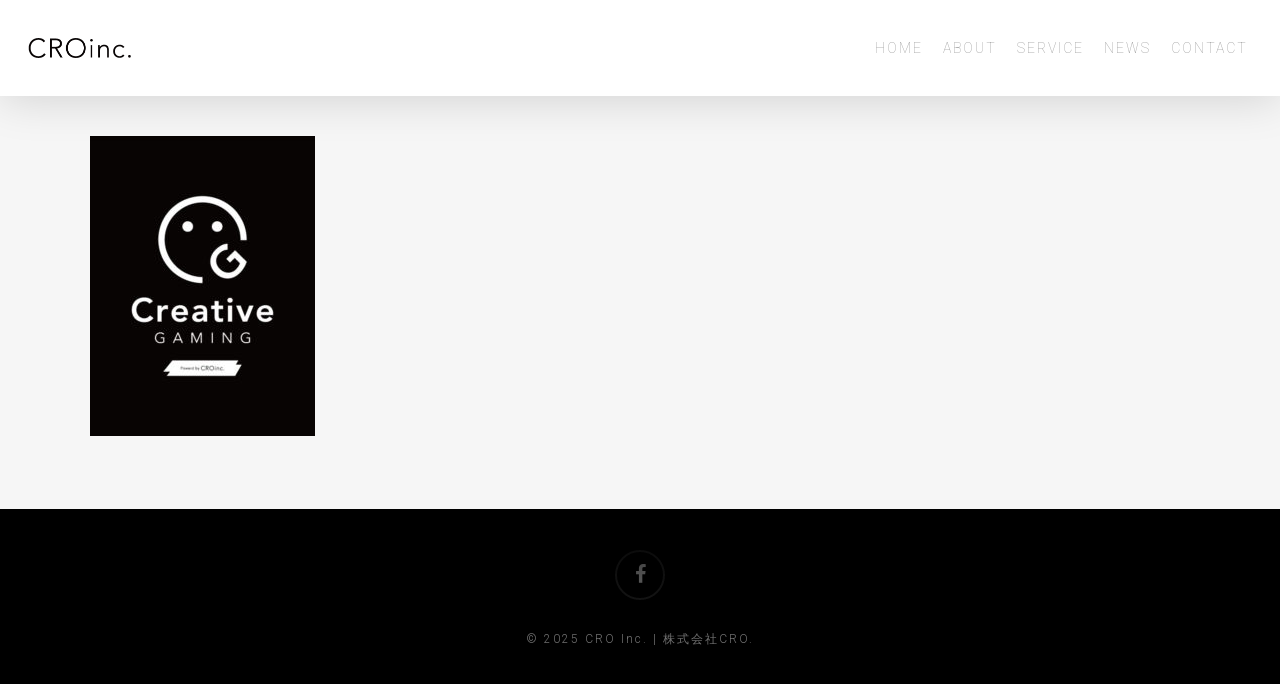

--- FILE ---
content_type: text/html; charset=UTF-8
request_url: https://cro-jp.com/service/esports/cg/
body_size: 14256
content:
<!doctype html>
<html dir="ltr" lang="ja" prefix="og: https://ogp.me/ns#" class="no-js">
<head>
	<meta charset="UTF-8">
	<meta name="viewport" content="width=device-width, initial-scale=1, maximum-scale=1, user-scalable=0" /><title>cg | CRO Inc. | 株式会社CRO</title>
	<style>img:is([sizes="auto" i], [sizes^="auto," i]) { contain-intrinsic-size: 3000px 1500px }</style>
	
		<!-- All in One SEO 4.7.5 - aioseo.com -->
		<meta name="robots" content="max-image-preview:large" />
		<link rel="canonical" href="https://cro-jp.com/service/esports/cg/" />
		<meta name="generator" content="All in One SEO (AIOSEO) 4.7.5" />
		<meta property="og:locale" content="ja_JP" />
		<meta property="og:site_name" content="CRO Inc. | 株式会社CRO | 株式会社クロは、「世界基準のクリエイティブ」と「世界に通用するIT人材」を軸に、「制作」「教育」「人材サービス」の３つのビジネスを展開しています。３つの事業を相互に活用する独自のトライアングルビジネスモデルで、お客様にとって価値あるサービスを提供しながら、ビジネスチャンスを拡大しています。" />
		<meta property="og:type" content="article" />
		<meta property="og:title" content="cg | CRO Inc. | 株式会社CRO" />
		<meta property="og:url" content="https://cro-jp.com/service/esports/cg/" />
		<meta property="article:published_time" content="2020-03-23T14:07:18+00:00" />
		<meta property="article:modified_time" content="2020-03-23T14:07:18+00:00" />
		<meta name="twitter:card" content="summary" />
		<meta name="twitter:title" content="cg | CRO Inc. | 株式会社CRO" />
		<script type="application/ld+json" class="aioseo-schema">
			{"@context":"https:\/\/schema.org","@graph":[{"@type":"BreadcrumbList","@id":"https:\/\/cro-jp.com\/service\/esports\/cg\/#breadcrumblist","itemListElement":[{"@type":"ListItem","@id":"https:\/\/cro-jp.com\/#listItem","position":1,"name":"\u5bb6","item":"https:\/\/cro-jp.com\/","nextItem":"https:\/\/cro-jp.com\/service\/esports\/cg\/#listItem"},{"@type":"ListItem","@id":"https:\/\/cro-jp.com\/service\/esports\/cg\/#listItem","position":2,"name":"cg","previousItem":"https:\/\/cro-jp.com\/#listItem"}]},{"@type":"ItemPage","@id":"https:\/\/cro-jp.com\/service\/esports\/cg\/#itempage","url":"https:\/\/cro-jp.com\/service\/esports\/cg\/","name":"cg | CRO Inc. | \u682a\u5f0f\u4f1a\u793eCRO","inLanguage":"ja","isPartOf":{"@id":"https:\/\/cro-jp.com\/#website"},"breadcrumb":{"@id":"https:\/\/cro-jp.com\/service\/esports\/cg\/#breadcrumblist"},"author":{"@id":"https:\/\/cro-jp.com\/author\/wata1005\/#author"},"creator":{"@id":"https:\/\/cro-jp.com\/author\/wata1005\/#author"},"datePublished":"2020-03-23T23:07:18+09:00","dateModified":"2020-03-23T23:07:18+09:00"},{"@type":"Organization","@id":"https:\/\/cro-jp.com\/#organization","name":"CRO Inc. | \u682a\u5f0f\u4f1a\u793eCRO","description":"\u682a\u5f0f\u4f1a\u793e\u30af\u30ed\u306f\u3001\u300c\u4e16\u754c\u57fa\u6e96\u306e\u30af\u30ea\u30a8\u30a4\u30c6\u30a3\u30d6\u300d\u3068\u300c\u4e16\u754c\u306b\u901a\u7528\u3059\u308bIT\u4eba\u6750\u300d\u3092\u8ef8\u306b\u3001\u300c\u5236\u4f5c\u300d\u300c\u6559\u80b2\u300d\u300c\u4eba\u6750\u30b5\u30fc\u30d3\u30b9\u300d\u306e\uff13\u3064\u306e\u30d3\u30b8\u30cd\u30b9\u3092\u5c55\u958b\u3057\u3066\u3044\u307e\u3059\u3002\uff13\u3064\u306e\u4e8b\u696d\u3092\u76f8\u4e92\u306b\u6d3b\u7528\u3059\u308b\u72ec\u81ea\u306e\u30c8\u30e9\u30a4\u30a2\u30f3\u30b0\u30eb\u30d3\u30b8\u30cd\u30b9\u30e2\u30c7\u30eb\u3067\u3001\u304a\u5ba2\u69d8\u306b\u3068\u3063\u3066\u4fa1\u5024\u3042\u308b\u30b5\u30fc\u30d3\u30b9\u3092\u63d0\u4f9b\u3057\u306a\u304c\u3089\u3001\u30d3\u30b8\u30cd\u30b9\u30c1\u30e3\u30f3\u30b9\u3092\u62e1\u5927\u3057\u3066\u3044\u307e\u3059\u3002","url":"https:\/\/cro-jp.com\/"},{"@type":"Person","@id":"https:\/\/cro-jp.com\/author\/wata1005\/#author","url":"https:\/\/cro-jp.com\/author\/wata1005\/","name":"wata1005","image":{"@type":"ImageObject","@id":"https:\/\/cro-jp.com\/service\/esports\/cg\/#authorImage","url":"https:\/\/secure.gravatar.com\/avatar\/a3afd9ffdbaab3333f5eddb634d0733fc67291954832056f1930c4e600d56ef2?s=96&d=mm&r=g","width":96,"height":96,"caption":"wata1005"}},{"@type":"WebSite","@id":"https:\/\/cro-jp.com\/#website","url":"https:\/\/cro-jp.com\/","name":"CRO Inc. | \u682a\u5f0f\u4f1a\u793eCRO","description":"\u682a\u5f0f\u4f1a\u793e\u30af\u30ed\u306f\u3001\u300c\u4e16\u754c\u57fa\u6e96\u306e\u30af\u30ea\u30a8\u30a4\u30c6\u30a3\u30d6\u300d\u3068\u300c\u4e16\u754c\u306b\u901a\u7528\u3059\u308bIT\u4eba\u6750\u300d\u3092\u8ef8\u306b\u3001\u300c\u5236\u4f5c\u300d\u300c\u6559\u80b2\u300d\u300c\u4eba\u6750\u30b5\u30fc\u30d3\u30b9\u300d\u306e\uff13\u3064\u306e\u30d3\u30b8\u30cd\u30b9\u3092\u5c55\u958b\u3057\u3066\u3044\u307e\u3059\u3002\uff13\u3064\u306e\u4e8b\u696d\u3092\u76f8\u4e92\u306b\u6d3b\u7528\u3059\u308b\u72ec\u81ea\u306e\u30c8\u30e9\u30a4\u30a2\u30f3\u30b0\u30eb\u30d3\u30b8\u30cd\u30b9\u30e2\u30c7\u30eb\u3067\u3001\u304a\u5ba2\u69d8\u306b\u3068\u3063\u3066\u4fa1\u5024\u3042\u308b\u30b5\u30fc\u30d3\u30b9\u3092\u63d0\u4f9b\u3057\u306a\u304c\u3089\u3001\u30d3\u30b8\u30cd\u30b9\u30c1\u30e3\u30f3\u30b9\u3092\u62e1\u5927\u3057\u3066\u3044\u307e\u3059\u3002","inLanguage":"ja","publisher":{"@id":"https:\/\/cro-jp.com\/#organization"}}]}
		</script>
		<!-- All in One SEO -->

<link rel='dns-prefetch' href='//fonts.googleapis.com' />
<link rel="alternate" type="application/rss+xml" title="CRO Inc. | 株式会社CRO &raquo; フィード" href="https://cro-jp.com/feed/" />
<link rel="alternate" type="application/rss+xml" title="CRO Inc. | 株式会社CRO &raquo; コメントフィード" href="https://cro-jp.com/comments/feed/" />
		<!-- This site uses the Google Analytics by MonsterInsights plugin v9.2.2 - Using Analytics tracking - https://www.monsterinsights.com/ -->
		<!-- Note: MonsterInsights is not currently configured on this site. The site owner needs to authenticate with Google Analytics in the MonsterInsights settings panel. -->
					<!-- No tracking code set -->
				<!-- / Google Analytics by MonsterInsights -->
		<script type="text/javascript">
/* <![CDATA[ */
window._wpemojiSettings = {"baseUrl":"https:\/\/s.w.org\/images\/core\/emoji\/16.0.1\/72x72\/","ext":".png","svgUrl":"https:\/\/s.w.org\/images\/core\/emoji\/16.0.1\/svg\/","svgExt":".svg","source":{"concatemoji":"https:\/\/cro-jp.com\/wp-includes\/js\/wp-emoji-release.min.js?ver=6a6c612c3a50213fa8ae1ccc76efb485"}};
/*! This file is auto-generated */
!function(s,n){var o,i,e;function c(e){try{var t={supportTests:e,timestamp:(new Date).valueOf()};sessionStorage.setItem(o,JSON.stringify(t))}catch(e){}}function p(e,t,n){e.clearRect(0,0,e.canvas.width,e.canvas.height),e.fillText(t,0,0);var t=new Uint32Array(e.getImageData(0,0,e.canvas.width,e.canvas.height).data),a=(e.clearRect(0,0,e.canvas.width,e.canvas.height),e.fillText(n,0,0),new Uint32Array(e.getImageData(0,0,e.canvas.width,e.canvas.height).data));return t.every(function(e,t){return e===a[t]})}function u(e,t){e.clearRect(0,0,e.canvas.width,e.canvas.height),e.fillText(t,0,0);for(var n=e.getImageData(16,16,1,1),a=0;a<n.data.length;a++)if(0!==n.data[a])return!1;return!0}function f(e,t,n,a){switch(t){case"flag":return n(e,"\ud83c\udff3\ufe0f\u200d\u26a7\ufe0f","\ud83c\udff3\ufe0f\u200b\u26a7\ufe0f")?!1:!n(e,"\ud83c\udde8\ud83c\uddf6","\ud83c\udde8\u200b\ud83c\uddf6")&&!n(e,"\ud83c\udff4\udb40\udc67\udb40\udc62\udb40\udc65\udb40\udc6e\udb40\udc67\udb40\udc7f","\ud83c\udff4\u200b\udb40\udc67\u200b\udb40\udc62\u200b\udb40\udc65\u200b\udb40\udc6e\u200b\udb40\udc67\u200b\udb40\udc7f");case"emoji":return!a(e,"\ud83e\udedf")}return!1}function g(e,t,n,a){var r="undefined"!=typeof WorkerGlobalScope&&self instanceof WorkerGlobalScope?new OffscreenCanvas(300,150):s.createElement("canvas"),o=r.getContext("2d",{willReadFrequently:!0}),i=(o.textBaseline="top",o.font="600 32px Arial",{});return e.forEach(function(e){i[e]=t(o,e,n,a)}),i}function t(e){var t=s.createElement("script");t.src=e,t.defer=!0,s.head.appendChild(t)}"undefined"!=typeof Promise&&(o="wpEmojiSettingsSupports",i=["flag","emoji"],n.supports={everything:!0,everythingExceptFlag:!0},e=new Promise(function(e){s.addEventListener("DOMContentLoaded",e,{once:!0})}),new Promise(function(t){var n=function(){try{var e=JSON.parse(sessionStorage.getItem(o));if("object"==typeof e&&"number"==typeof e.timestamp&&(new Date).valueOf()<e.timestamp+604800&&"object"==typeof e.supportTests)return e.supportTests}catch(e){}return null}();if(!n){if("undefined"!=typeof Worker&&"undefined"!=typeof OffscreenCanvas&&"undefined"!=typeof URL&&URL.createObjectURL&&"undefined"!=typeof Blob)try{var e="postMessage("+g.toString()+"("+[JSON.stringify(i),f.toString(),p.toString(),u.toString()].join(",")+"));",a=new Blob([e],{type:"text/javascript"}),r=new Worker(URL.createObjectURL(a),{name:"wpTestEmojiSupports"});return void(r.onmessage=function(e){c(n=e.data),r.terminate(),t(n)})}catch(e){}c(n=g(i,f,p,u))}t(n)}).then(function(e){for(var t in e)n.supports[t]=e[t],n.supports.everything=n.supports.everything&&n.supports[t],"flag"!==t&&(n.supports.everythingExceptFlag=n.supports.everythingExceptFlag&&n.supports[t]);n.supports.everythingExceptFlag=n.supports.everythingExceptFlag&&!n.supports.flag,n.DOMReady=!1,n.readyCallback=function(){n.DOMReady=!0}}).then(function(){return e}).then(function(){var e;n.supports.everything||(n.readyCallback(),(e=n.source||{}).concatemoji?t(e.concatemoji):e.wpemoji&&e.twemoji&&(t(e.twemoji),t(e.wpemoji)))}))}((window,document),window._wpemojiSettings);
/* ]]> */
</script>
<style id='wp-emoji-styles-inline-css' type='text/css'>

	img.wp-smiley, img.emoji {
		display: inline !important;
		border: none !important;
		box-shadow: none !important;
		height: 1em !important;
		width: 1em !important;
		margin: 0 0.07em !important;
		vertical-align: -0.1em !important;
		background: none !important;
		padding: 0 !important;
	}
</style>
<link rel='stylesheet' id='wp-block-library-css' href='https://cro-jp.com/wp-includes/css/dist/block-library/style.min.css?ver=6a6c612c3a50213fa8ae1ccc76efb485' type='text/css' media='all' />
<style id='classic-theme-styles-inline-css' type='text/css'>
/*! This file is auto-generated */
.wp-block-button__link{color:#fff;background-color:#32373c;border-radius:9999px;box-shadow:none;text-decoration:none;padding:calc(.667em + 2px) calc(1.333em + 2px);font-size:1.125em}.wp-block-file__button{background:#32373c;color:#fff;text-decoration:none}
</style>
<style id='global-styles-inline-css' type='text/css'>
:root{--wp--preset--aspect-ratio--square: 1;--wp--preset--aspect-ratio--4-3: 4/3;--wp--preset--aspect-ratio--3-4: 3/4;--wp--preset--aspect-ratio--3-2: 3/2;--wp--preset--aspect-ratio--2-3: 2/3;--wp--preset--aspect-ratio--16-9: 16/9;--wp--preset--aspect-ratio--9-16: 9/16;--wp--preset--color--black: #000000;--wp--preset--color--cyan-bluish-gray: #abb8c3;--wp--preset--color--white: #ffffff;--wp--preset--color--pale-pink: #f78da7;--wp--preset--color--vivid-red: #cf2e2e;--wp--preset--color--luminous-vivid-orange: #ff6900;--wp--preset--color--luminous-vivid-amber: #fcb900;--wp--preset--color--light-green-cyan: #7bdcb5;--wp--preset--color--vivid-green-cyan: #00d084;--wp--preset--color--pale-cyan-blue: #8ed1fc;--wp--preset--color--vivid-cyan-blue: #0693e3;--wp--preset--color--vivid-purple: #9b51e0;--wp--preset--gradient--vivid-cyan-blue-to-vivid-purple: linear-gradient(135deg,rgba(6,147,227,1) 0%,rgb(155,81,224) 100%);--wp--preset--gradient--light-green-cyan-to-vivid-green-cyan: linear-gradient(135deg,rgb(122,220,180) 0%,rgb(0,208,130) 100%);--wp--preset--gradient--luminous-vivid-amber-to-luminous-vivid-orange: linear-gradient(135deg,rgba(252,185,0,1) 0%,rgba(255,105,0,1) 100%);--wp--preset--gradient--luminous-vivid-orange-to-vivid-red: linear-gradient(135deg,rgba(255,105,0,1) 0%,rgb(207,46,46) 100%);--wp--preset--gradient--very-light-gray-to-cyan-bluish-gray: linear-gradient(135deg,rgb(238,238,238) 0%,rgb(169,184,195) 100%);--wp--preset--gradient--cool-to-warm-spectrum: linear-gradient(135deg,rgb(74,234,220) 0%,rgb(151,120,209) 20%,rgb(207,42,186) 40%,rgb(238,44,130) 60%,rgb(251,105,98) 80%,rgb(254,248,76) 100%);--wp--preset--gradient--blush-light-purple: linear-gradient(135deg,rgb(255,206,236) 0%,rgb(152,150,240) 100%);--wp--preset--gradient--blush-bordeaux: linear-gradient(135deg,rgb(254,205,165) 0%,rgb(254,45,45) 50%,rgb(107,0,62) 100%);--wp--preset--gradient--luminous-dusk: linear-gradient(135deg,rgb(255,203,112) 0%,rgb(199,81,192) 50%,rgb(65,88,208) 100%);--wp--preset--gradient--pale-ocean: linear-gradient(135deg,rgb(255,245,203) 0%,rgb(182,227,212) 50%,rgb(51,167,181) 100%);--wp--preset--gradient--electric-grass: linear-gradient(135deg,rgb(202,248,128) 0%,rgb(113,206,126) 100%);--wp--preset--gradient--midnight: linear-gradient(135deg,rgb(2,3,129) 0%,rgb(40,116,252) 100%);--wp--preset--font-size--small: 13px;--wp--preset--font-size--medium: 20px;--wp--preset--font-size--large: 36px;--wp--preset--font-size--x-large: 42px;--wp--preset--spacing--20: 0.44rem;--wp--preset--spacing--30: 0.67rem;--wp--preset--spacing--40: 1rem;--wp--preset--spacing--50: 1.5rem;--wp--preset--spacing--60: 2.25rem;--wp--preset--spacing--70: 3.38rem;--wp--preset--spacing--80: 5.06rem;--wp--preset--shadow--natural: 6px 6px 9px rgba(0, 0, 0, 0.2);--wp--preset--shadow--deep: 12px 12px 50px rgba(0, 0, 0, 0.4);--wp--preset--shadow--sharp: 6px 6px 0px rgba(0, 0, 0, 0.2);--wp--preset--shadow--outlined: 6px 6px 0px -3px rgba(255, 255, 255, 1), 6px 6px rgba(0, 0, 0, 1);--wp--preset--shadow--crisp: 6px 6px 0px rgba(0, 0, 0, 1);}:where(.is-layout-flex){gap: 0.5em;}:where(.is-layout-grid){gap: 0.5em;}body .is-layout-flex{display: flex;}.is-layout-flex{flex-wrap: wrap;align-items: center;}.is-layout-flex > :is(*, div){margin: 0;}body .is-layout-grid{display: grid;}.is-layout-grid > :is(*, div){margin: 0;}:where(.wp-block-columns.is-layout-flex){gap: 2em;}:where(.wp-block-columns.is-layout-grid){gap: 2em;}:where(.wp-block-post-template.is-layout-flex){gap: 1.25em;}:where(.wp-block-post-template.is-layout-grid){gap: 1.25em;}.has-black-color{color: var(--wp--preset--color--black) !important;}.has-cyan-bluish-gray-color{color: var(--wp--preset--color--cyan-bluish-gray) !important;}.has-white-color{color: var(--wp--preset--color--white) !important;}.has-pale-pink-color{color: var(--wp--preset--color--pale-pink) !important;}.has-vivid-red-color{color: var(--wp--preset--color--vivid-red) !important;}.has-luminous-vivid-orange-color{color: var(--wp--preset--color--luminous-vivid-orange) !important;}.has-luminous-vivid-amber-color{color: var(--wp--preset--color--luminous-vivid-amber) !important;}.has-light-green-cyan-color{color: var(--wp--preset--color--light-green-cyan) !important;}.has-vivid-green-cyan-color{color: var(--wp--preset--color--vivid-green-cyan) !important;}.has-pale-cyan-blue-color{color: var(--wp--preset--color--pale-cyan-blue) !important;}.has-vivid-cyan-blue-color{color: var(--wp--preset--color--vivid-cyan-blue) !important;}.has-vivid-purple-color{color: var(--wp--preset--color--vivid-purple) !important;}.has-black-background-color{background-color: var(--wp--preset--color--black) !important;}.has-cyan-bluish-gray-background-color{background-color: var(--wp--preset--color--cyan-bluish-gray) !important;}.has-white-background-color{background-color: var(--wp--preset--color--white) !important;}.has-pale-pink-background-color{background-color: var(--wp--preset--color--pale-pink) !important;}.has-vivid-red-background-color{background-color: var(--wp--preset--color--vivid-red) !important;}.has-luminous-vivid-orange-background-color{background-color: var(--wp--preset--color--luminous-vivid-orange) !important;}.has-luminous-vivid-amber-background-color{background-color: var(--wp--preset--color--luminous-vivid-amber) !important;}.has-light-green-cyan-background-color{background-color: var(--wp--preset--color--light-green-cyan) !important;}.has-vivid-green-cyan-background-color{background-color: var(--wp--preset--color--vivid-green-cyan) !important;}.has-pale-cyan-blue-background-color{background-color: var(--wp--preset--color--pale-cyan-blue) !important;}.has-vivid-cyan-blue-background-color{background-color: var(--wp--preset--color--vivid-cyan-blue) !important;}.has-vivid-purple-background-color{background-color: var(--wp--preset--color--vivid-purple) !important;}.has-black-border-color{border-color: var(--wp--preset--color--black) !important;}.has-cyan-bluish-gray-border-color{border-color: var(--wp--preset--color--cyan-bluish-gray) !important;}.has-white-border-color{border-color: var(--wp--preset--color--white) !important;}.has-pale-pink-border-color{border-color: var(--wp--preset--color--pale-pink) !important;}.has-vivid-red-border-color{border-color: var(--wp--preset--color--vivid-red) !important;}.has-luminous-vivid-orange-border-color{border-color: var(--wp--preset--color--luminous-vivid-orange) !important;}.has-luminous-vivid-amber-border-color{border-color: var(--wp--preset--color--luminous-vivid-amber) !important;}.has-light-green-cyan-border-color{border-color: var(--wp--preset--color--light-green-cyan) !important;}.has-vivid-green-cyan-border-color{border-color: var(--wp--preset--color--vivid-green-cyan) !important;}.has-pale-cyan-blue-border-color{border-color: var(--wp--preset--color--pale-cyan-blue) !important;}.has-vivid-cyan-blue-border-color{border-color: var(--wp--preset--color--vivid-cyan-blue) !important;}.has-vivid-purple-border-color{border-color: var(--wp--preset--color--vivid-purple) !important;}.has-vivid-cyan-blue-to-vivid-purple-gradient-background{background: var(--wp--preset--gradient--vivid-cyan-blue-to-vivid-purple) !important;}.has-light-green-cyan-to-vivid-green-cyan-gradient-background{background: var(--wp--preset--gradient--light-green-cyan-to-vivid-green-cyan) !important;}.has-luminous-vivid-amber-to-luminous-vivid-orange-gradient-background{background: var(--wp--preset--gradient--luminous-vivid-amber-to-luminous-vivid-orange) !important;}.has-luminous-vivid-orange-to-vivid-red-gradient-background{background: var(--wp--preset--gradient--luminous-vivid-orange-to-vivid-red) !important;}.has-very-light-gray-to-cyan-bluish-gray-gradient-background{background: var(--wp--preset--gradient--very-light-gray-to-cyan-bluish-gray) !important;}.has-cool-to-warm-spectrum-gradient-background{background: var(--wp--preset--gradient--cool-to-warm-spectrum) !important;}.has-blush-light-purple-gradient-background{background: var(--wp--preset--gradient--blush-light-purple) !important;}.has-blush-bordeaux-gradient-background{background: var(--wp--preset--gradient--blush-bordeaux) !important;}.has-luminous-dusk-gradient-background{background: var(--wp--preset--gradient--luminous-dusk) !important;}.has-pale-ocean-gradient-background{background: var(--wp--preset--gradient--pale-ocean) !important;}.has-electric-grass-gradient-background{background: var(--wp--preset--gradient--electric-grass) !important;}.has-midnight-gradient-background{background: var(--wp--preset--gradient--midnight) !important;}.has-small-font-size{font-size: var(--wp--preset--font-size--small) !important;}.has-medium-font-size{font-size: var(--wp--preset--font-size--medium) !important;}.has-large-font-size{font-size: var(--wp--preset--font-size--large) !important;}.has-x-large-font-size{font-size: var(--wp--preset--font-size--x-large) !important;}
:where(.wp-block-post-template.is-layout-flex){gap: 1.25em;}:where(.wp-block-post-template.is-layout-grid){gap: 1.25em;}
:where(.wp-block-columns.is-layout-flex){gap: 2em;}:where(.wp-block-columns.is-layout-grid){gap: 2em;}
:root :where(.wp-block-pullquote){font-size: 1.5em;line-height: 1.6;}
</style>
<link rel='stylesheet' id='contact-form-7-css' href='https://cro-jp.com/wp-content/plugins/contact-form-7/includes/css/styles.css?ver=6.0' type='text/css' media='all' />
<link rel='stylesheet' id='font-awesome-css' href='https://cro-jp.com/wp-content/themes/salient/css/font-awesome-legacy.min.css?ver=4.7.1' type='text/css' media='all' />
<link rel='stylesheet' id='salient-grid-system-css' href='https://cro-jp.com/wp-content/themes/salient/css/build/grid-system.css?ver=16.1.3' type='text/css' media='all' />
<link rel='stylesheet' id='main-styles-css' href='https://cro-jp.com/wp-content/themes/salient/css/build/style.css?ver=16.1.3' type='text/css' media='all' />
<style id='main-styles-inline-css' type='text/css'>
html:not(.page-trans-loaded) { background-color: #ffffff; }
</style>
<link rel='stylesheet' id='nectar-header-perma-transparent-css' href='https://cro-jp.com/wp-content/themes/salient/css/build/header/header-perma-transparent.css?ver=16.1.3' type='text/css' media='all' />
<link rel='stylesheet' id='nectar-cf7-css' href='https://cro-jp.com/wp-content/themes/salient/css/build/third-party/cf7.css?ver=16.1.3' type='text/css' media='all' />
<link rel='stylesheet' id='nectar_default_font_open_sans-css' href='https://fonts.googleapis.com/css?family=Open+Sans%3A300%2C400%2C600%2C700&#038;subset=latin%2Clatin-ext' type='text/css' media='all' />
<link rel='stylesheet' id='responsive-css' href='https://cro-jp.com/wp-content/themes/salient/css/build/responsive.css?ver=16.1.3' type='text/css' media='all' />
<link rel='stylesheet' id='skin-ascend-css' href='https://cro-jp.com/wp-content/themes/salient/css/build/ascend.css?ver=16.1.3' type='text/css' media='all' />
<link rel='stylesheet' id='salient-wp-menu-dynamic-css' href='https://cro-jp.com/wp-content/uploads/salient/menu-dynamic.css?ver=55229' type='text/css' media='all' />
<link rel='stylesheet' id='dynamic-css-css' href='https://cro-jp.com/wp-content/themes/salient/css/salient-dynamic-styles.css?ver=72379' type='text/css' media='all' />
<style id='dynamic-css-inline-css' type='text/css'>
#header-space{background-color:#ffffff}@media only screen and (min-width:1000px){body #ajax-content-wrap.no-scroll{min-height:calc(100vh - 96px);height:calc(100vh - 96px)!important;}}@media only screen and (min-width:1000px){#page-header-wrap.fullscreen-header,#page-header-wrap.fullscreen-header #page-header-bg,html:not(.nectar-box-roll-loaded) .nectar-box-roll > #page-header-bg.fullscreen-header,.nectar_fullscreen_zoom_recent_projects,#nectar_fullscreen_rows:not(.afterLoaded) > div{height:calc(100vh - 95px);}.wpb_row.vc_row-o-full-height.top-level,.wpb_row.vc_row-o-full-height.top-level > .col.span_12{min-height:calc(100vh - 95px);}html:not(.nectar-box-roll-loaded) .nectar-box-roll > #page-header-bg.fullscreen-header{top:96px;}.nectar-slider-wrap[data-fullscreen="true"]:not(.loaded),.nectar-slider-wrap[data-fullscreen="true"]:not(.loaded) .swiper-container{height:calc(100vh - 94px)!important;}.admin-bar .nectar-slider-wrap[data-fullscreen="true"]:not(.loaded),.admin-bar .nectar-slider-wrap[data-fullscreen="true"]:not(.loaded) .swiper-container{height:calc(100vh - 94px - 32px)!important;}}.admin-bar[class*="page-template-template-no-header"] .wpb_row.vc_row-o-full-height.top-level,.admin-bar[class*="page-template-template-no-header"] .wpb_row.vc_row-o-full-height.top-level > .col.span_12{min-height:calc(100vh - 32px);}body[class*="page-template-template-no-header"] .wpb_row.vc_row-o-full-height.top-level,body[class*="page-template-template-no-header"] .wpb_row.vc_row-o-full-height.top-level > .col.span_12{min-height:100vh;}@media only screen and (max-width:999px){.using-mobile-browser #nectar_fullscreen_rows:not(.afterLoaded):not([data-mobile-disable="on"]) > div{height:calc(100vh - 100px);}.using-mobile-browser .wpb_row.vc_row-o-full-height.top-level,.using-mobile-browser .wpb_row.vc_row-o-full-height.top-level > .col.span_12,[data-permanent-transparent="1"].using-mobile-browser .wpb_row.vc_row-o-full-height.top-level,[data-permanent-transparent="1"].using-mobile-browser .wpb_row.vc_row-o-full-height.top-level > .col.span_12{min-height:calc(100vh - 100px);}html:not(.nectar-box-roll-loaded) .nectar-box-roll > #page-header-bg.fullscreen-header,.nectar_fullscreen_zoom_recent_projects,.nectar-slider-wrap[data-fullscreen="true"]:not(.loaded),.nectar-slider-wrap[data-fullscreen="true"]:not(.loaded) .swiper-container,#nectar_fullscreen_rows:not(.afterLoaded):not([data-mobile-disable="on"]) > div{height:calc(100vh - 47px);}.wpb_row.vc_row-o-full-height.top-level,.wpb_row.vc_row-o-full-height.top-level > .col.span_12{min-height:calc(100vh - 47px);}body[data-transparent-header="false"] #ajax-content-wrap.no-scroll{min-height:calc(100vh - 47px);height:calc(100vh - 47px);}}.screen-reader-text,.nectar-skip-to-content:not(:focus){border:0;clip:rect(1px,1px,1px,1px);clip-path:inset(50%);height:1px;margin:-1px;overflow:hidden;padding:0;position:absolute!important;width:1px;word-wrap:normal!important;}.row .col img:not([srcset]){width:auto;}.row .col img.img-with-animation.nectar-lazy:not([srcset]){width:100%;}
</style>
<link rel='stylesheet' id='salient-child-style-css' href='https://cro-jp.com/wp-content/themes/salient-child/style.css?ver=16.1.3' type='text/css' media='all' />
<link rel='stylesheet' id='redux-google-fonts-salient_redux-css' href='https://fonts.googleapis.com/css?family=Roboto%3A100%2C300&#038;subset=latin&#038;ver=6.8.3' type='text/css' media='all' />
<script type="text/javascript" src="https://cro-jp.com/wp-includes/js/jquery/jquery.min.js?ver=3.7.1" id="jquery-core-js"></script>
<script type="text/javascript" src="https://cro-jp.com/wp-includes/js/jquery/jquery-migrate.min.js?ver=3.4.1" id="jquery-migrate-js"></script>
<script></script><link rel="https://api.w.org/" href="https://cro-jp.com/wp-json/" /><link rel="alternate" title="JSON" type="application/json" href="https://cro-jp.com/wp-json/wp/v2/media/6491" /><link rel="EditURI" type="application/rsd+xml" title="RSD" href="https://cro-jp.com/xmlrpc.php?rsd" />
<link rel="alternate" title="oEmbed (JSON)" type="application/json+oembed" href="https://cro-jp.com/wp-json/oembed/1.0/embed?url=https%3A%2F%2Fcro-jp.com%2Fservice%2Fesports%2Fcg%2F" />
<link rel="alternate" title="oEmbed (XML)" type="text/xml+oembed" href="https://cro-jp.com/wp-json/oembed/1.0/embed?url=https%3A%2F%2Fcro-jp.com%2Fservice%2Fesports%2Fcg%2F&#038;format=xml" />
<!-- start Simple Custom CSS and JS -->
<style type="text/css">
[class^="wpfs-"], [class*=" wpfs-"],body em, .masonry.meta_overlaid article.post .post-header .meta-author > span, .post-area.masonry.meta_overlaid article.post .post-meta .date, .post-area.masonry.meta_overlaid article.post.quote .quote-inner .author, .post-area.masonry.meta_overlaid article.post.link .post-content .destination, body .testimonial_slider[data-style="minimal"] blockquote span.title {
     font-family: "Helvetica Neue",
    Arial,
    "Hiragino Kaku Gothic ProN",
    "Hiragino Sans",
    Meiryo,
    sans-serif!important;
  font-weight: 700;
}

#submit--NjBhNjE{

height: auto;
    background: orange;
    font-weight: bold;
    padding: 5px 16px!important;
    font-size: 20px;
    width: 100%;
  max-width: 100%;}

section table { width:100%;
	max-width:700px!important; 
	margin:0 auto!important;}

section th, section td  { padding: 13px; border: 1px solid #ececec!important; }
section th  { background: #000000; }
 
/*----------------------------------------------------
  .demo01
----------------------------------------------------*/
.demo01 th  { width: 30%; text-align: left; 		background-color:#F6F6F6!important;
}
.demo01 td  {text-align: left; 
			background-color:#F6F6F6!important;
}
 
@media only screen and (max-width:480px){
    .demo01 { margin: 0 0px; }
    .demo01 th,
    .demo01 td{
    width: 100%;
			border: 1px solid #ddd;
			border-left: none!important;
				border-right: none!important;
			background-color:#F6F6F6!important;
    display: block;
			
	}
  
  #footer-outer {
z-index: 999!important;
}
 
 .top-heading img{
    width: 60%!important;
    display: block;
    margin: 0 auto;
  }
}



/* .midashi{
	letter-spacing:0.1em;
font-family:"ヒラギノ明朝 Pro W6","Hiragino Mincho Pro","HGS明朝E","ＭＳ Ｐ明朝",serif;
}
 */


.wpb_row{
	z-index:0 !important;
}



.post-ref{
	 line-height:22px !important;
}


.full-slide-link{
	font-size:18px !important;
}


/* @media only screen and (max-width: 690px){
.vc_custom_heading {
    font-size: 35px !important;
    line-height: 27.5px;
}
} */

ul.sub-menu{
	background-color:#000000!important;
	opacity:0.8!important;
}

.page-header-wrap{
		opacity:0.1!important;
}


h3.title{
	font-size:16px!important;
	line-height:25px!important;
}



#page-header-bg.fullscreen-header  h1.entry-title{
		font-size:28px!important;
	line-height:30px!important;
	} 

.text{
		font-size:18px!important;
	line-height:25px!important;
	} 
  #page-header-bg[data-bg-pos="center"] .page-header-bg-image{
    opacity: 0.6;
  }
  #page-header-bg .page-header-bg-image-wrap {
    background: #000000;
}


@media only screen and (max-width:480px){
#page-header-bg.fullscreen-header  h1.entry-title{
		font-size:18px!important;
	line-height:25px!important;
	} 

.blog-recent[data-style*="classic_enhanced"].related-posts .inner-wrap {
    padding-bottom: 0px!important;
}
}


.post-ref-0{
		line-height:20px!important;
}
.post-ref-1{
		line-height:20px!important;
}
.post-ref-2{
		line-height:20px!important;
}
.post-ref-3{
		line-height:20px!important;
}
.post-ref-4{
		line-height:20px!important;
}
.post-ref-5{
		line-height:20px!important;
}
.post-ref-6{
		line-height:20px!important;
}
.post-ref-7{
		line-height:20px!important;
}
.post-ref-8{
		line-height:20px!important;
}
.post-ref-9{
		line-height:20px!important;
}
.post-ref-10{
		line-height:20px!important;
}

.nectar-button span{
  font-weight:300!important;
}
</style>
<!-- end Simple Custom CSS and JS -->
<style type="text/css" media="screen">/*擬似要素で日本語無理やり*/
#wpfs-card-update-request-email-form-submit-feedback::before {
  content: "メールアドレスを入力してください";
}
#wpfs-card-update-request-code-form-submit-feedback::before{
  content: "メールにてお送りしたコードを入力してください";
}

/*placeholderとlabel上の英語消す*/
div.wpfs-update-card-row input::-webkit-input-placeholder,
#wpfs-card-update-request-code-form label {
  font-size: 0;
}

/*ボタン内テキスト色と背景色合わせちゃって英語消す*/
#wpfs-card-update-request-email-form button,
#wpfs-card-update-request-code-form button {
  font-size: 16px;
  background: #545454;
  padding: 1em 1.5em;
  color: #545454;
  border: none;
  cursor: pointer;
  position: relative;
}

/*擬似要素で無理やり日本語表示*/
#wpfs-card-update-request-email-form button::before,
#wpfs-card-update-request-code-form button::before{
  position: absolute;
  font-size: 1em;
  content: "送信する";
  color: white;
}
</style><script type="text/javascript"> var root = document.getElementsByTagName( "html" )[0]; root.setAttribute( "class", "js" ); </script><meta name="generator" content="Powered by WPBakery Page Builder - drag and drop page builder for WordPress."/>
<link rel="icon" href="https://cro-jp.com/wp-content/uploads/2020/03/cropped-croheadlogo-1-32x32.png" sizes="32x32" />
<link rel="icon" href="https://cro-jp.com/wp-content/uploads/2020/03/cropped-croheadlogo-1-192x192.png" sizes="192x192" />
<link rel="apple-touch-icon" href="https://cro-jp.com/wp-content/uploads/2020/03/cropped-croheadlogo-1-180x180.png" />
<meta name="msapplication-TileImage" content="https://cro-jp.com/wp-content/uploads/2020/03/cropped-croheadlogo-1-270x270.png" />
		<style type="text/css" id="wp-custom-css">
			section table { width:100%;
	max-width:700px!important; 
	margin:0 auto!important;}

section th, section td  { padding: 13px; border: 1px solid #ececec!important; }
section th  { background: #000000; }
 
/*----------------------------------------------------
  .demo01
----------------------------------------------------*/
.demo01 th  { width: 30%; text-align: left; 		background-color:#F6F6F6!important;
}
.demo01 td  {text-align: left; 
			background-color:#F6F6F6!important;
}
 
@media only screen and (max-width:480px){
    .demo01 { margin: 0 0px; }
    .demo01 th,
    .demo01 td{
    width: 100%;
			border: 1px solid #ddd;
			border-left: none!important;
				border-right: none!important;
			background-color:#F6F6F6!important;
    display: block;
			
	}
 
}



/* .midashi{
	letter-spacing:0.1em;
font-family:"ヒラギノ明朝 Pro W6","Hiragino Mincho Pro","HGS明朝E","ＭＳ Ｐ明朝",serif;
}
 */


.wpb_row{
	z-index:0 !important;
}


.post-ref{
	 line-height:22px !important;
}


.full-slide-link{
	font-size:18px !important;
}


/* @media only screen and (max-width: 690px){
.vc_custom_heading {
    font-size: 35px !important;
    line-height: 27.5px;
}
} */

ul.sub-menu{
	background-color:#000000!important;
	opacity:0.8!important;
}

.page-header-wrap{
		opacity:0.1!important;
}


h3.title{
	font-size:16px!important;
	line-height:25px!important;
}

#page-header-bg.fullscreen-header .author-section .meta-date i {
    font-size: 12px;
    font-weight: 300;
}


.full-slide-link{
	font-weight:300!important;
}

h1.entry-title{
		font-size:18px!important;
	line-height:25px!important;
	} 

.text{
		font-size:18px!important;
	line-height:25px!important;
	} 


@media only screen and (max-width:480px){
h1.entry-title{
		font-size:18px!important;
	line-height:25px!important;
	} 
}


.post-ref-0{
		line-height:20px!important;
}
.post-ref-1{
		line-height:20px!important;
}
.post-ref-2{
		line-height:20px!important;
}
.post-ref-3{
		line-height:20px!important;
}
.post-ref-4{
		line-height:20px!important;
}
.post-ref-5{
		line-height:20px!important;
}
.post-ref-6{
		line-height:20px!important;
}
.post-ref-7{
		line-height:20px!important;
}
.post-ref-8{
		line-height:20px!important;
}
.post-ref-9{
		line-height:20px!important;
}
.post-ref-10{
		line-height:20px!important;
}


.midashi{
    background-color: #eaeaea!important;
    color: #000!important;
    font-size: 20px!important;
    font-weight: 700!important;
    margin: 50px 0 20px!important;
	padding:20px;
	border-radius:10px;
}

.midashi2 {
    margin: 50px 0 10px;
    padding: 5px 0;
    font-size: 20px;
    font-weight: 700;
    border-bottom: 2px solid #181818!important;
}

#submit--YmU4MWQ {
    height: auto;
    font-weight: bold;
    padding: 5px 16px!important;
    font-size: 20px;
    width: 100%;
	max-width: 400px;
	}



.wpfs-tooltip {
    position: absolute;
    max-width: 300px;
    z-index: 999!important;
}

#submit--YjI1MTF{
    height: auto;
    font-weight: bold;
    padding: 5px 16px!important;
    font-size: 20px;
    width: 100%;
	max-width: 400px;
	}


#submit--NzU2MWN{
    height: auto;
    font-weight: bold;
    padding: 5px 16px!important;
    font-size: 20px;
    width: 100%;
	max-width: 400px;
	}		</style>
		<noscript><style> .wpb_animate_when_almost_visible { opacity: 1; }</style></noscript></head><body data-rsssl=1 class="attachment wp-singular attachment-template-default attachmentid-6491 attachment-jpeg wp-theme-salient wp-child-theme-salient-child nectar-auto-lightbox ascend wpb-js-composer js-comp-ver-7.1 vc_responsive" data-footer-reveal="1" data-footer-reveal-shadow="large_2" data-header-format="default" data-body-border="off" data-boxed-style="" data-header-breakpoint="1000" data-dropdown-style="minimal" data-cae="linear" data-cad="650" data-megamenu-width="contained" data-aie="none" data-ls="magnific" data-apte="standard" data-hhun="0" data-fancy-form-rcs="default" data-form-style="default" data-form-submit="regular" data-is="minimal" data-button-style="rounded" data-user-account-button="false" data-flex-cols="true" data-col-gap="default" data-header-inherit-rc="false" data-header-search="false" data-animated-anchors="true" data-ajax-transitions="true" data-full-width-header="true" data-slide-out-widget-area="true" data-slide-out-widget-area-style="slide-out-from-right-hover" data-user-set-ocm="off" data-loading-animation="none" data-bg-header="false" data-responsive="1" data-ext-responsive="true" data-ext-padding="90" data-header-resize="1" data-header-color="light" data-cart="false" data-remove-m-parallax="" data-remove-m-video-bgs="" data-m-animate="0" data-force-header-trans-color="light" data-smooth-scrolling="0" data-permanent-transparent="false" >
	
	<script type="text/javascript">
	 (function(window, document) {

		 if(navigator.userAgent.match(/(Android|iPod|iPhone|iPad|BlackBerry|IEMobile|Opera Mini)/)) {
			 document.body.className += " using-mobile-browser mobile ";
		 }
		 if(navigator.userAgent.match(/Mac/) && navigator.maxTouchPoints && navigator.maxTouchPoints > 2) {
			document.body.className += " using-ios-device ";
		}

		 if( !("ontouchstart" in window) ) {

			 var body = document.querySelector("body");
			 var winW = window.innerWidth;
			 var bodyW = body.clientWidth;

			 if (winW > bodyW + 4) {
				 body.setAttribute("style", "--scroll-bar-w: " + (winW - bodyW - 4) + "px");
			 } else {
				 body.setAttribute("style", "--scroll-bar-w: 0px");
			 }
		 }

	 })(window, document);
   </script><a href="#ajax-content-wrap" class="nectar-skip-to-content">Skip to main content</a><div id="ajax-loading-screen" data-disable-mobile="1" data-disable-fade-on-click="0" data-effect="standard" data-method="standard"><div class="loading-icon none"></div></div>	
	<div id="header-space"  data-header-mobile-fixed='1'></div> 
	
		<div id="header-outer" data-has-menu="true" data-has-buttons="no" data-header-button_style="default" data-using-pr-menu="false" data-mobile-fixed="1" data-ptnm="false" data-lhe="default" data-user-set-bg="#ffffff" data-format="default" data-permanent-transparent="false" data-megamenu-rt="0" data-remove-fixed="0" data-header-resize="1" data-cart="false" data-transparency-option="" data-box-shadow="large" data-shrink-num="6" data-using-secondary="0" data-using-logo="1" data-logo-height="40" data-m-logo-height="24" data-padding="28" data-full-width="true" data-condense="false" >
		
<header id="top">
	<div class="container">
		<div class="row">
			<div class="col span_3">
								<a id="logo" href="https://cro-jp.com" data-supplied-ml-starting-dark="false" data-supplied-ml-starting="false" data-supplied-ml="false" >
					<img class="stnd skip-lazy default-logo" width="207" height="80" alt="CRO Inc. | 株式会社CRO" src="https://cro-jp.com/wp-content/uploads/2020/03/crohead2b.png" srcset="https://cro-jp.com/wp-content/uploads/2020/03/crohead2b.png 1x, https://cro-jp.com/wp-content/uploads/2020/03/crohead2b.png 2x" />				</a>
							</div><!--/span_3-->

			<div class="col span_9 col_last">
									<div class="nectar-mobile-only mobile-header"><div class="inner"></div></div>
													<div class="slide-out-widget-area-toggle mobile-icon slide-out-from-right-hover" data-custom-color="false" data-icon-animation="simple-transform">
						<div> <a href="#sidewidgetarea" role="button" aria-label="Navigation Menu" aria-expanded="false" class="closed">
							<span class="screen-reader-text">Menu</span><span aria-hidden="true"> <i class="lines-button x2"> <i class="lines"></i> </i> </span>
						</a></div>
					</div>
				
									<nav>
													<ul class="sf-menu">
								<li id="menu-item-6535" class="menu-item menu-item-type-post_type menu-item-object-page menu-item-home nectar-regular-menu-item menu-item-6535"><a href="https://cro-jp.com/"><span class="menu-title-text">HOME</span></a></li>
<li id="menu-item-6536" class="menu-item menu-item-type-post_type menu-item-object-page nectar-regular-menu-item menu-item-6536"><a href="https://cro-jp.com/company/"><span class="menu-title-text">ABOUT</span></a></li>
<li id="menu-item-6916" class="menu-item menu-item-type-post_type menu-item-object-page menu-item-has-children nectar-regular-menu-item menu-item-6916"><a href="https://cro-jp.com/service/"><span class="menu-title-text">SERVICE</span></a>
<ul class="sub-menu">
	<li id="menu-item-6539" class="menu-item menu-item-type-post_type menu-item-object-page nectar-regular-menu-item menu-item-6539"><a href="https://cro-jp.com/service/creative/"><span class="menu-title-text">Creative</span></a></li>
	<li id="menu-item-6537" class="menu-item menu-item-type-post_type menu-item-object-page nectar-regular-menu-item menu-item-6537"><a href="https://cro-jp.com/service/callcenter/"><span class="menu-title-text">Call Center</span></a></li>
	<li id="menu-item-6540" class="menu-item menu-item-type-post_type menu-item-object-page nectar-regular-menu-item menu-item-6540"><a href="https://cro-jp.com/service/esports/"><span class="menu-title-text">esports</span></a></li>
</ul>
</li>
<li id="menu-item-6715" class="menu-item menu-item-type-post_type menu-item-object-page nectar-regular-menu-item menu-item-6715"><a href="https://cro-jp.com/news/"><span class="menu-title-text">NEWS</span></a></li>
<li id="menu-item-6615" class="menu-item menu-item-type-post_type menu-item-object-page nectar-regular-menu-item menu-item-6615"><a href="https://cro-jp.com/contact/"><span class="menu-title-text">CONTACT</span></a></li>
							</ul>
													<ul class="buttons sf-menu" data-user-set-ocm="off">

								
							</ul>
						
					</nav>

					
				</div><!--/span_9-->

				
			</div><!--/row-->
					</div><!--/container-->
	</header>		
	</div>
	
<div id="search-outer" class="nectar">
	<div id="search">
		<div class="container">
			 <div id="search-box">
				 <div class="inner-wrap">
					 <div class="col span_12">
						  <form role="search" action="https://cro-jp.com/" method="GET">
															<input type="text" name="s" id="s" value="Start Typing..." aria-label="Search" data-placeholder="Start Typing..." />
							
						
												</form>
					</div><!--/span_12-->
				</div><!--/inner-wrap-->
			 </div><!--/search-box-->
			 <div id="close"><a href="#"><span class="screen-reader-text">Close Search</span>
				<span class="icon-salient-x" aria-hidden="true"></span>				 </a></div>
		 </div><!--/container-->
	</div><!--/search-->
</div><!--/search-outer-->
	<div id="ajax-content-wrap">
<div class="container-wrap">
	<div class="container main-content" role="main">
		<div class="row">
			<p class="attachment"><a href="https://cro-jp.com/wp-content/uploads/2020/03/cg.jpg" rel="prettyPhoto[gallery-b7Xz]"><img fetchpriority="high" decoding="async" width="225" height="300" src="https://cro-jp.com/wp-content/uploads/2020/03/cg-225x300.jpg" class="attachment-medium size-medium" alt="" srcset="https://cro-jp.com/wp-content/uploads/2020/03/cg-225x300.jpg 225w, https://cro-jp.com/wp-content/uploads/2020/03/cg.jpg 480w" sizes="(max-width: 225px) 100vw, 225px" /></a></p>
		</div>
	</div>
	</div>

<div id="footer-outer" data-cols="1" data-custom-color="true" data-disable-copyright="false" data-matching-section-color="true" data-copyright-line="true" data-using-bg-img="false" data-bg-img-overlay="0.8" data-full-width="false" data-using-widget-area="true" data-link-hover="default">
	
		
	<div id="footer-widgets" data-has-widgets="true" data-cols="1">
		
		<div class="container">
			
						
			<div class="row">
				
								
				<div class="col span_12">
					<div id="nav_menu-2" class="widget widget_nav_menu"><div class="menu-footer-menu-container"><ul id="menu-footer-menu" class="menu"><li id="menu-item-6593" class="menu-item menu-item-type-post_type menu-item-object-page menu-item-6593"><a href="https://cro-jp.com/company/">ABOUT</a></li>
<li id="menu-item-6915" class="menu-item menu-item-type-post_type menu-item-object-page menu-item-6915"><a href="https://cro-jp.com/service/">SERVICE</a></li>
<li id="menu-item-6716" class="menu-item menu-item-type-post_type menu-item-object-page menu-item-6716"><a href="https://cro-jp.com/news/">NEWS</a></li>
<li id="menu-item-6613" class="menu-item menu-item-type-post_type menu-item-object-page menu-item-6613"><a href="https://cro-jp.com/contact/">CONTACT</a></li>
</ul></div></div><div id="media_image-2" class="widget widget_media_image"><a href="https://cro-jp.com/"><img width="80" height="80" src="https://cro-jp.com/wp-content/uploads/2020/03/logocoro-150x150.png" class="image wp-image-6840  attachment-80x85 size-80x85" alt="" style="max-width: 100%; height: auto;" decoding="async" loading="lazy" srcset="https://cro-jp.com/wp-content/uploads/2020/03/logocoro-150x150.png 150w, https://cro-jp.com/wp-content/uploads/2020/03/logocoro-100x100.png 100w, https://cro-jp.com/wp-content/uploads/2020/03/logocoro-140x140.png 140w" sizes="auto, (max-width: 80px) 100vw, 80px" /></a></div>					</div>
					
											
						
													
															
							</div>
													</div><!--/container-->
					</div><!--/footer-widgets-->
					
					
  <div class="row" id="copyright" data-layout="centered">
	
	<div class="container">
	   
			   
	  <div class="col span_7 col_last">
      <ul class="social">
        <li><a target="_blank" rel="noopener" href="https://www.facebook.com/croincjp/"><span class="screen-reader-text">facebook</span><i class="fa fa-facebook" aria-hidden="true"></i></a></li>      </ul>
	  </div><!--/span_7-->
    
	  		<div class="col span_5">
						<div class="widget"></div>		   
		<p>&copy; 2025 CRO Inc. | 株式会社CRO. </p>		</div><!--/span_5-->
			
	</div><!--/container-->
  </div><!--/row-->
		
</div><!--/footer-outer-->


	<div id="slide-out-widget-area-bg" class="slide-out-from-right-hover dark">
				</div>

		<div id="slide-out-widget-area" class="slide-out-from-right-hover" data-dropdown-func="default" data-back-txt="Back">

			
			<div class="inner" data-prepend-menu-mobile="false">

				<a class="slide_out_area_close" href="#"><span class="screen-reader-text">Close Menu</span>
					<span class="icon-salient-x icon-default-style"></span>				</a>


									<div class="off-canvas-menu-container mobile-only" role="navigation">

						
						<ul class="menu">
							<li class="menu-item menu-item-type-post_type menu-item-object-page menu-item-home menu-item-6535"><a href="https://cro-jp.com/">HOME</a></li>
<li class="menu-item menu-item-type-post_type menu-item-object-page menu-item-6536"><a href="https://cro-jp.com/company/">ABOUT</a></li>
<li class="menu-item menu-item-type-post_type menu-item-object-page menu-item-has-children menu-item-6916"><a href="https://cro-jp.com/service/">SERVICE</a>
<ul class="sub-menu">
	<li class="menu-item menu-item-type-post_type menu-item-object-page menu-item-6539"><a href="https://cro-jp.com/service/creative/">Creative</a></li>
	<li class="menu-item menu-item-type-post_type menu-item-object-page menu-item-6537"><a href="https://cro-jp.com/service/callcenter/">Call Center</a></li>
	<li class="menu-item menu-item-type-post_type menu-item-object-page menu-item-6540"><a href="https://cro-jp.com/service/esports/">esports</a></li>
</ul>
</li>
<li class="menu-item menu-item-type-post_type menu-item-object-page menu-item-6715"><a href="https://cro-jp.com/news/">NEWS</a></li>
<li class="menu-item menu-item-type-post_type menu-item-object-page menu-item-6615"><a href="https://cro-jp.com/contact/">CONTACT</a></li>

						</ul>

						<ul class="menu secondary-header-items">
													</ul>
					</div>
					
				</div>

				<div class="bottom-meta-wrap"><ul class="off-canvas-social-links"><li><a target="_blank" rel="noopener" href="https://www.facebook.com/croincjp/"><i class="fa fa-facebook"></i></a></li></ul><p class="bottom-text" data-has-desktop-social="true">All rights reserved CRO Inc.</p></div><!--/bottom-meta-wrap-->
				</div>
		
</div> <!--/ajax-content-wrap-->

	<a id="to-top" aria-label="Back to top" href="#" class="mobile-disabled"><i role="presentation" class="fa fa-angle-up"></i></a>
	<script type="speculationrules">
{"prefetch":[{"source":"document","where":{"and":[{"href_matches":"\/*"},{"not":{"href_matches":["\/wp-*.php","\/wp-admin\/*","\/wp-content\/uploads\/*","\/wp-content\/*","\/wp-content\/plugins\/*","\/wp-content\/themes\/salient-child\/*","\/wp-content\/themes\/salient\/*","\/*\\?(.+)"]}},{"not":{"selector_matches":"a[rel~=\"nofollow\"]"}},{"not":{"selector_matches":".no-prefetch, .no-prefetch a"}}]},"eagerness":"conservative"}]}
</script>
<link data-pagespeed-no-defer data-nowprocket data-wpacu-skip data-no-optimize data-noptimize rel='stylesheet' id='main-styles-non-critical-css' href='https://cro-jp.com/wp-content/themes/salient/css/build/style-non-critical.css?ver=16.1.3' type='text/css' media='all' />
<link data-pagespeed-no-defer data-nowprocket data-wpacu-skip data-no-optimize data-noptimize rel='stylesheet' id='magnific-css' href='https://cro-jp.com/wp-content/themes/salient/css/build/plugins/magnific.css?ver=8.6.0' type='text/css' media='all' />
<link data-pagespeed-no-defer data-nowprocket data-wpacu-skip data-no-optimize data-noptimize rel='stylesheet' id='nectar-ocm-core-css' href='https://cro-jp.com/wp-content/themes/salient/css/build/off-canvas/core.css?ver=16.1.3' type='text/css' media='all' />
<link data-pagespeed-no-defer data-nowprocket data-wpacu-skip data-no-optimize data-noptimize rel='stylesheet' id='nectar-ocm-slide-out-right-hover-css' href='https://cro-jp.com/wp-content/themes/salient/css/build/off-canvas/slide-out-right-hover.css?ver=16.1.3' type='text/css' media='all' />
<script type="text/javascript" src="https://cro-jp.com/wp-includes/js/dist/hooks.min.js?ver=4d63a3d491d11ffd8ac6" id="wp-hooks-js"></script>
<script type="text/javascript" src="https://cro-jp.com/wp-includes/js/dist/i18n.min.js?ver=5e580eb46a90c2b997e6" id="wp-i18n-js"></script>
<script type="text/javascript" id="wp-i18n-js-after">
/* <![CDATA[ */
wp.i18n.setLocaleData( { 'text direction\u0004ltr': [ 'ltr' ] } );
/* ]]> */
</script>
<script type="text/javascript" src="https://cro-jp.com/wp-content/plugins/contact-form-7/includes/swv/js/index.js?ver=6.0" id="swv-js"></script>
<script type="text/javascript" id="contact-form-7-js-translations">
/* <![CDATA[ */
( function( domain, translations ) {
	var localeData = translations.locale_data[ domain ] || translations.locale_data.messages;
	localeData[""].domain = domain;
	wp.i18n.setLocaleData( localeData, domain );
} )( "contact-form-7", {"translation-revision-date":"2024-11-05 02:21:01+0000","generator":"GlotPress\/4.0.1","domain":"messages","locale_data":{"messages":{"":{"domain":"messages","plural-forms":"nplurals=1; plural=0;","lang":"ja_JP"},"This contact form is placed in the wrong place.":["\u3053\u306e\u30b3\u30f3\u30bf\u30af\u30c8\u30d5\u30a9\u30fc\u30e0\u306f\u9593\u9055\u3063\u305f\u4f4d\u7f6e\u306b\u7f6e\u304b\u308c\u3066\u3044\u307e\u3059\u3002"],"Error:":["\u30a8\u30e9\u30fc:"]}},"comment":{"reference":"includes\/js\/index.js"}} );
/* ]]> */
</script>
<script type="text/javascript" id="contact-form-7-js-before">
/* <![CDATA[ */
var wpcf7 = {
    "api": {
        "root": "https:\/\/cro-jp.com\/wp-json\/",
        "namespace": "contact-form-7\/v1"
    }
};
/* ]]> */
</script>
<script type="text/javascript" src="https://cro-jp.com/wp-content/plugins/contact-form-7/includes/js/index.js?ver=6.0" id="contact-form-7-js"></script>
<script type="text/javascript" src="https://cro-jp.com/wp-content/themes/salient/js/build/third-party/jquery.easing.min.js?ver=1.3" id="jquery-easing-js"></script>
<script type="text/javascript" src="https://cro-jp.com/wp-content/themes/salient/js/build/third-party/jquery.mousewheel.min.js?ver=3.1.13" id="jquery-mousewheel-js"></script>
<script type="text/javascript" src="https://cro-jp.com/wp-content/themes/salient/js/build/priority.js?ver=16.1.3" id="nectar_priority-js"></script>
<script type="text/javascript" src="https://cro-jp.com/wp-content/themes/salient/js/build/third-party/transit.min.js?ver=0.9.9" id="nectar-transit-js"></script>
<script type="text/javascript" src="https://cro-jp.com/wp-content/themes/salient/js/build/third-party/waypoints.js?ver=4.0.2" id="nectar-waypoints-js"></script>
<script type="text/javascript" src="https://cro-jp.com/wp-content/plugins/salient-portfolio/js/third-party/imagesLoaded.min.js?ver=4.1.4" id="imagesLoaded-js"></script>
<script type="text/javascript" src="https://cro-jp.com/wp-content/themes/salient/js/build/third-party/hoverintent.min.js?ver=1.9" id="hoverintent-js"></script>
<script type="text/javascript" src="https://cro-jp.com/wp-content/themes/salient/js/build/third-party/magnific.js?ver=7.0.1" id="magnific-js"></script>
<script type="text/javascript" src="https://cro-jp.com/wp-content/themes/salient/js/build/third-party/anime.min.js?ver=4.5.1" id="anime-js"></script>
<script type="text/javascript" src="https://cro-jp.com/wp-content/themes/salient/js/build/third-party/superfish.js?ver=1.5.8" id="superfish-js"></script>
<script type="text/javascript" id="nectar-frontend-js-extra">
/* <![CDATA[ */
var nectarLove = {"ajaxurl":"https:\/\/cro-jp.com\/wp-admin\/admin-ajax.php","postID":"6491","rooturl":"https:\/\/cro-jp.com","disqusComments":"false","loveNonce":"68b39c139d","mapApiKey":""};
var nectarOptions = {"delay_js":"false","quick_search":"false","react_compat":"disabled","header_entrance":"false","simplify_ocm_mobile":"0","mobile_header_format":"default","ocm_btn_position":"default","left_header_dropdown_func":"default","ajax_add_to_cart":"0","ocm_remove_ext_menu_items":"remove_images","woo_product_filter_toggle":"0","woo_sidebar_toggles":"true","woo_sticky_sidebar":"0","woo_minimal_product_hover":"default","woo_minimal_product_effect":"default","woo_related_upsell_carousel":"false","woo_product_variable_select":"default","woo_using_cart_addons":"false"};
var nectar_front_i18n = {"menu":"Menu","next":"Next","previous":"Previous","close":"Close"};
/* ]]> */
</script>
<script type="text/javascript" src="https://cro-jp.com/wp-content/themes/salient/js/build/init.js?ver=16.1.3" id="nectar-frontend-js"></script>
<script type="text/javascript" src="https://cro-jp.com/wp-content/plugins/salient-core/js/third-party/touchswipe.min.js?ver=1.0" id="touchswipe-js"></script>
<script></script></body>
</html>